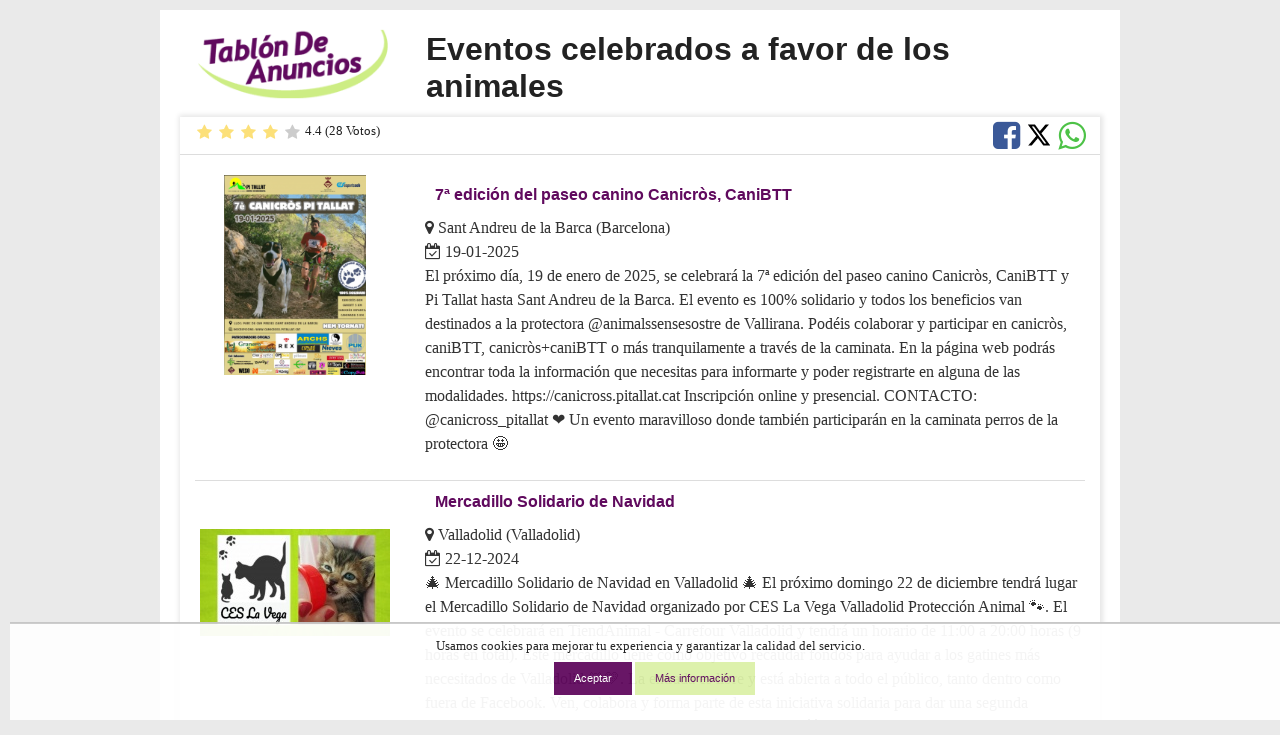

--- FILE ---
content_type: text/html; charset=ISO-8859-1
request_url: https://www.tablondeanuncios.com/directorios/eventos-pasados.php
body_size: 8213
content:
<!DOCTYPE HTML >  
<html lang="es">
    <head>
        <title>Eventos celebrados a favor de los animales - Tablondeanuncios.com</title>
        <link href="https://maxcdn.bootstrapcdn.com/font-awesome/4.7.0/css/font-awesome.min.css" rel="stylesheet">
        <link rel="shortcut icon" href="https://www.tablondeanuncios.com/imagenes/favicon.ico">
        <meta name="robots" content="none">
        <link rel="canonical" href="https://www.tablondeanuncios.com/directorios/refugios-protectora-de-animales.php" />
        <meta name="description" content="Listado de eventos a favor de los animales ya celebrados">
        <meta name="viewport" content="width=device-width,minimum-scale=1, initial-scale=1">
            <meta http-equiv="X-UA-Compatible" content="IE=edge">
            <link rel="stylesheet" href="https://images0.tablondeanuncios.com/zurb/css/style_t.css">
            <link rel="amphtml" href="https://www.tablondeanuncios.com/directorios/eventos-pasados.php?amp=1">
            <meta http-equiv="Content-Type" content="text/html; charset=iso-8859-1">
            <meta http-equiv="expires" content="-1">
                <script async src="//pagead2.googlesyndication.com/pagead/js/adsbygoogle.js"></script>
                <script>
                    (adsbygoogle = window.adsbygoogle || []).push({
                        google_ad_client: "ca-pub-2662455493681427",
                        enable_page_level_ads: true
                    });
                </script>
        <meta property="og:title" content="Eventos celebrados a favor de los animales - Tablondeanuncios.com">
        <meta property="og:type" content="website">
        <meta property="og:url" content="https://www.tablondeanuncios.com/directorios/refugios-protectora-de-animales.php">
        <meta property="og:image" content="https://images0.tablondeanuncios.com/imagenes/logo_tda.png">
        <meta name="twitter:card" content="summary">
        <meta name="twitter:site" content="@tablondanuncios">
        <meta name="twitter:creator" content="@tablondanuncios">
        <meta name="twitter:title" content="Eventos celebrados a favor de los animales">
        <meta name="twitter:description" content="Listado de eventos a favor de los animales ya celebrados">
        <meta name="twitter:image" content="https://images0.tablondeanuncios.com/imagenes/logo_tda.png">
        <style >
            .mitda_body{ margin:10px;background-color:#eaeaea; font-family:Georgia, "Times New Roman", Times, serif}
            .mitda_container{ background-color:#FFf; max-width:960px; margin:auto; padding:10px 20px; }
            .mitda_header{padding:8px 2px; -webkit-border-top-left-radius: 10px;
            -webkit-border-top-right-radius: 10px;
            -moz-border-radius-topleft: 10px;
            -moz-border-radius-topright: 10px;
            border-top-left-radius: 10px;
            border-top-right-radius: 10px;}
            .titulo {
            font-size: 14px;
            text-transform: uppercase;
            color: #680068;
            display: block;
            font-weight: bold;
            padding-top: 10px;
            }
            h1 {
            font-size:2rem;
            line-height:normal;
            padding: .2rem 0;
            text-align:left;
            font-weight:bold;
            }
            h3 { 
            font-size:1.1em ;
            margin: 5px 5px;
            padding: 5px;
            }
            ul {padding:5px 0px 5px 20px;}
            ol{ padding:5px 0px 5px 20px;}
            ol { counter-reset: item }
            li{ display: block }
            ol li:before { content: counters(item, ".") ". "; counter-increment: item }
            p,li{ margin-bottom:1.5rem;}
            p,li,strong,i,u,a{ color:#333; font-size:16px; font-family:Georgia, "Times New Roman", Times, serif; line-height:1.5rem;}
            li{ list-style:outside;}
            b{ font-size:16px;}
            .div_foto{
                border: 1px solid #600a5f;
                padding:4px;
                                
            }
            .agg_rating{
                padding: 0px;
                margin: 0px;
                float: left;
            }
            .agg_rating li{
                line-height: 0px;
                width: 20px;
                height: 28px;
                padding: 0px;
                margin: 0px;
                margin-left: 2px;
                list-style: none;
                float: left;
                cursor: pointer;
            }
            .agg_rating li span{
                display: none;
            }
            .agg_rating li i{
                color:#cccccc;
            }

            .sm{color:#600a5f;}
            .nuevo{color:#666;}
            .star{color:#fce079;}
            a {color:#600a5f;}
            tr:nth-child(even) {background-color: #f2f2f2;}
            .tbodyrigth td:nth-child(3){ text-align:right; padding-right:20%;}
            .imgEvento{
                height:227px; 
                line-height:200px; 
                text-align:center; 
            }
            .imgEvento>img{
                vertical-align:middle; 
                max-height:200px;
            }

            @media only screen and (max-width: 40em) {
                .imgEvento{
                    height:180px;
                }
                .imgEvento>img{
                    max-height: 140px;
                }
            }
        </style>
       
    </head>

    <body class="front category results mitda_body" >
<style>
.identity-noticebar{width:100%;background: #ffffff; opacity:0.95;  border-top: 1px solid #c6c6c6;margin-bottom: 12px; position:fixed; bottom:0; margin:auto;  z-index:99; }.identity-noticebar-content{border-top: 1px solid #ccc;padding: 5px 10px;text-align:center;}.identity-noticebar-content span{text-align:center;color:#1d1d1d;display:block; padding:10px;}.identity-noticebar-content span a{font-size: 12px;color:#1d1d1d;text-decoration:underline}#cerrarnoticebar{display:block;float:right;font-size: 12px;color: #660066; cursor:pointer;}
</style>
<div class="identity-noticebar edge" style="display:none" id="layer_cookie">
<div class="identity-noticebar-content">
<div><span class="notice">Usamos cookies para mejorar tu experiencia y garantizar la calidad del servicio. </span></div>
<div>&nbsp;&nbsp;&nbsp;<div title="Aceptar" onclick="CookieLayerVisto();" class="button tiny">Aceptar</div>&nbsp;<div onclick="nlj('/politica-cookies.php');" title="Politica de cookies" class="button secondary tiny">M&aacute;s informaci&oacute;n</div></div>
</div></div>
<script>function getCookie_Layer(e){var o=document.cookie,i=o.indexOf(" "+e+"=");if(-1==i&&(i=o.indexOf(e+"=")),-1==i)o=null;else{i=o.indexOf("=",i)+1;var a=o.indexOf(";",i);-1==a&&(a=o.length),o=unescape(o.substring(i,a))}return o}function setCookie_Layer(e,o,i){var a=new Date;a.setDate(a.getDate()+i);var t=escape(o)+(null==i?"":";expires="+a.toUTCString());document.cookie=e+"="+t+"; path=/"}function CookieLayerVisualizado(e){setCookie_Layer("cookie_tda",e,2),setCookie_Layer("PerAds",0,2),document.getElementById("layer_cookie").style.display="none"}function CookieLayerVisto(){setCookie_Layer("cookie_tda",2,365),setCookie_Layer("PerAds",1,365),document.getElementById("layer_cookie").style.display="none"}var CookieLayer=getCookie_Layer("cookie_tda");null!=CookieLayer&&""!=CookieLayer&&"0"!=CookieLayer&&"1"!=CookieLayer?(document.getElementById("layer_cookie").style.display="none",0==getCookie_Layer("PerAds")&&setCookie_Layer("PerAds",2,365)):(null==CookieLayer&&(CookieLayer=0),document.getElementById("layer_cookie").style.display="block");var nonPerAds=getCookie_Layer("PerAds")>0?0:1;</script></div>
<script type="text/javascript">
var _gaq = _gaq || [];
_gaq.push(['_setAccount', 'UA-570619-1']);
_gaq.push(['_setCookieTimeout','604800']);
_gaq.push(['_trackPageview']);
(function() {
var ga = document.createElement('script'); ga.type = 'text/javascript'; ga.async = true;
ga.src = ('https:' == document.location.protocol ? 'https://ssl' : 'http://www') + '.google-analytics.com/ga.js';
var s = document.getElementsByTagName('script')[0]; s.parentNode.insertBefore(ga, s);
})();
</script>

<!-- Global site tag (gtag.js) - Google Analytics -->
<script async src="https://www.googletagmanager.com/gtag/js?id=G-WR9B0GSE5H"></script>
<script>
  window.dataLayer = window.dataLayer || [];
  function gtag(){dataLayer.push(arguments);}
  gtag('js', new Date());

  gtag('config', 'G-WR9B0GSE5H');



gtag('set', 'content_group', '<G>');


</script>
<style>
/* Reemplazar solo el ícono .fa-twitter-square por el logo de X */
.fa-twitter-square {
    background: #ffffff url('https://cdn.jsdelivr.net/npm/@fortawesome/fontawesome-free/svgs/brands/x-twitter.svg') no-repeat center / 70%;
    display: inline-block;
    width: 1em;
    height: 1em;
	line-height: 1em;             /* Alinea con el texto */
    vertical-align: -0.125em;     /* Ajuste fino (igual que FA) */
    text-indent: -9999px; /* Oculta el glyph original */
    overflow: hidden;
    border-radius: 0.15em; /* Opcional: mantiene estilo "square" */
}

/* Elimina el contenido del pseudo-elemento de Font Awesome */
.fa-twitter-square:before {
    content: "" !important;
}
}
</style>

        <div class="container mitda_container">
            <header id="header" class="mitda_header">
                <div class="row"><!-- wraper -->
                    <div class="small-12 medium-3 columns small-only-text-center">
                        <a href="https://www.tablondeanuncios.com/" title="Tabl&oacute;n de Anuncios">
                                                            <img class="imglogo" src="https://images0.tablondeanuncios.com/imagenes/logo_tda.png" alt="Anuncios de segunda mano" title="Tabl&oacute;n de Anuncios"/>
                                                    </a>
                    </div>
                    <div class="large-9 medium-9 columns">
                        <div class="row">
                            <div>
                                <div class="box medium-12 columns" >
                                <h1>Eventos celebrados a favor de los animales</h1>
                                </div>
                            </div>
                        </div>
                    </div>
                </div>
            </header>
            <div id="page" >
            <div class="row" style="box-shadow: 1px 0px 5px 2px rgba(0, 0, 0, .1); min-height:500px;">
                <section class="only-small-text-center " style="padding:0.4rem 0;">
                                                <div class="small-12 medium-4 columns ">
                                <input name="rating" value="0" id="rating_star" type="hidden" />
                            <div id="overall-rating" class="overall-rating" >
                                                                <span id="avgrat">4.4</span> (<span id="totalrat">28</span>  Votos)
                            </div>
                        </div>
                                            <div class="small-12 medium-4 columns text-right" style="margin-top:-5px; float:right;">
		<a href="https://www.facebook.com/sharer.php?u=https://www.tablondeanuncios.com/directorios/refugios-protectora-de-animales.php" target="_blank" rel="nofollow noopener"><i class="fa fa-2x fa-facebook-square" style="color:#3B5998;"></i></a>
		<a href="https://www.twitter.com/share?url=https://www.tablondeanuncios.com/directorios/refugios-protectora-de-animales.php&text=Directorio+de+Refugios%2C+protectoras+y+eventos+a+favor+de+los+animales+en+Espa%C3%B1a" target="_blank" rel="nofollow noopener"><i class="fa fa-2x fa-twitter-square" style="color:#20C7FF;"></i></a>
		
                
        
<a href="https://api.whatsapp.com/send?text=Mira+esta+p%C3%A1gina%3A+Directorio+de+Refugios%2C+protectoras+y+eventos+a+favor+de+los+animales+en+Espa%C3%B1a+https%3A%2F%2Fwww.tablondeanuncios.com%2Fdirectorios%2Frefugios-protectora-de-animales.php%3Futm_source%3Dwhatsapp"  target="_blank" rel="nofollow noopener"><i class="fa fa-2x fa-whatsapp" style="color:#4dc247;"></i></a>
		
		
</div>
                                            <hr>
                        <br>
                </section>
                <div class="small-12 columns">
<article class="post-id-eventos" id="3554">

        <div class="row"><!-- item image and description -->
        <div class="left small-12 medium-3 columns imgEvento"><img alt='7ª edición del paseo canino Canicròs, CaniBTT - Eventos celebrados a favor de los animales' src='https://images0.tablondeanuncios.com/imagenes/protectoras/eventos/7a-edicion-del-paseo-canino-canicros-canibtt-3554.png' title='7ª edición del paseo canino Canicròs, CaniBTT - Eventos celebrados a favor de los animales'/></div>
        <div class="medium-9 small-12 columns" >
        <h3 class="titleAd">7ª edición del paseo canino Canicròs, CaniBTT</h3>
        <p><i class="fa fa-map-marker"></i> Sant Andreu de la Barca (Barcelona)<br><i class="fa fa-calendar-check-o"></i> 19-01-2025<br>El próximo día, 19 de enero de 2025, se celebrará la 7ª edición del paseo canino Canicròs, CaniBTT y Pi Tallat hasta Sant Andreu de la Barca.

El evento es 100% solidario y todos los beneficios van destinados a la protectora @animalssensesostre de Vallirana.
Podéis colaborar y participar en canicròs, caniBTT, canicròs+caniBTT o más tranquilamente a través de la caminata.

En la página web podrás encontrar toda la información que necesitas para informarte y poder registrarte en alguna de las modalidades.

https://canicross.pitallat.cat

Inscripción online y presencial.

CONTACTO: @canicross_pitallat &#10084;&#65039;

Un evento maravilloso donde también participarán en la caminata perros de la protectora &#129321;</p>
        </div>
        <!--</div>-->
        </div>
        <hr>
        </article><article class="post-id-eventos" id="3558">

        <div class="row"><!-- item image and description -->
        <div class="left small-12 medium-3 columns imgEvento"><img alt='Mercadillo Solidario de Navidad - Eventos celebrados a favor de los animales' src='https://images0.tablondeanuncios.com/imagenes/protectoras/eventos/mercadillo-solidario-de-navidad-3558.jpg' title='Mercadillo Solidario de Navidad - Eventos celebrados a favor de los animales'/></div>
        <div class="medium-9 small-12 columns" >
        <h3 class="titleAd">Mercadillo Solidario de Navidad</h3>
        <p><i class="fa fa-map-marker"></i> Valladolid (Valladolid)<br><i class="fa fa-calendar-check-o"></i> 22-12-2024<br>&#127876; Mercadillo Solidario de Navidad en Valladolid &#127876;

El próximo domingo 22 de diciembre tendrá lugar el Mercadillo Solidario de Navidad organizado por CES La Vega Valladolid Protección Animal &#128062;. El evento se celebrará en TiendAnimal - Carrefour Valladolid y tendrá un horario de 11:00 a 20:00 horas (9 horas en total).

Este mercadillo tiene como objetivo recaudar fondos para ayudar a los gatines más necesitados de Valladolid &#128049;&#128155;. La entrada es libre y está abierta a todo el público, tanto dentro como fuera de Facebook.

Ven, colabora y forma parte de esta iniciativa solidaria para dar una segunda oportunidad a nuestros amigos felinos. &#128062;&#10024; ¡Te esperamos! &#127873;</p>
        </div>
        <!--</div>-->
        </div>
        <hr>
        </article><article class="post-id-eventos" id="3560">

        <div class="row"><!-- item image and description -->
        <div class="left small-12 medium-3 columns imgEvento"><img alt='&#128062; Jornada de Adopción Animal en los Toruños &#128062; - Eventos celebrados a favor de los animales' src='https://images0.tablondeanuncios.com/imagenes/protectoras/eventos/128062-jornada-de-adopcion-animal-en-los-torunos-128062-3560.jpg' title='&#128062; Jornada de Adopción Animal en los Toruños &#128062; - Eventos celebrados a favor de los animales'/></div>
        <div class="medium-9 small-12 columns" >
        <h3 class="titleAd">&#128062; Jornada de Adopción Animal en los Toruños &#128062;</h3>
        <p><i class="fa fa-map-marker"></i> El Puerto de Santa María (Cádiz)<br><i class="fa fa-calendar-check-o"></i> 22-12-2024<br>El domingo 22 de diciembre, de 10:00 a 14:00 horas, tendrá lugar la Jornada de Adopción Animal en el Parque de los Toruños y la Algaida, organizada por Protección Animal El Puerto Cemuproan &#128062;. Durante 4 horas, podrás conocer a perros y gatos que buscan un hogar lleno de amor &#128155;. El evento está abierto a todo el público, tanto dentro como fuera de Facebook. ¡No te lo pierdas! Ven y descubre a tu nuevo mejor amigo en un entorno natural único &#127795;&#128054;&#128049;. ¡Te esperamos para darles una segunda oportunidad! &#10024;</p>
        </div>
        <!--</div>-->
        </div>
        <hr>
        </article><article class="post-id-eventos" id="3559">

        <div class="row"><!-- item image and description -->
        <div class="left small-12 medium-3 columns imgEvento"><img alt='Mercadillo Solidario Navideño&#127876;&#127877;&#127996; - Eventos celebrados a favor de los animales' src='https://images0.tablondeanuncios.com/imagenes/protectoras/eventos/mercadillo-solidario-navideno127876127877127996-3559.jpg' title='Mercadillo Solidario Navideño&#127876;&#127877;&#127996; - Eventos celebrados a favor de los animales'/></div>
        <div class="medium-9 small-12 columns" >
        <h3 class="titleAd">Mercadillo Solidario Navideño&#127876;&#127877;&#127996;</h3>
        <p><i class="fa fa-map-marker"></i> Bilbao (Vizcaya)<br><i class="fa fa-calendar-check-o"></i> 21-12-2024<br>El próximo sábado, de 11:00 a 20:00 horas, tendrá lugar el Mercadillo Solidario Navideño en la Plaza del Ayuntamiento de Etxebarri, organizado por Etxebarriko Katuak &#128062;. Este evento especial contará con la participación de artesanos locales, donde podrás encontrar artesanía única y participar en el sorteo de una cesta navideña &#127873;. Todo lo recaudado irá destinado a cubrir los cuidados y medicaciones de los gatetes de las colonias del pueblo, ayudando a mejorar su bienestar y calidad de vida &#128049;&#128155;. Ven a disfrutar de un ambiente festivo, apoya esta causa solidaria y comparte un gesto de amor con los animales que más lo necesitan. ¡Te esperamos con mucha ilusión! &#127876;&#10024;</p>
        </div>
        <!--</div>-->
        </div>
        <hr>
        </article><article class="post-id-eventos" id="3556">

        <div class="row"><!-- item image and description -->
        <div class="left small-12 medium-3 columns imgEvento"><img alt='Mercadillo Solidario de navidad - Eventos celebrados a favor de los animales' src='https://images0.tablondeanuncios.com/imagenes/protectoras/eventos/mercadillo-solidario-de-navidad-3556.jpg' title='Mercadillo Solidario de navidad - Eventos celebrados a favor de los animales'/></div>
        <div class="medium-9 small-12 columns" >
        <h3 class="titleAd">Mercadillo Solidario de navidad</h3>
        <p><i class="fa fa-map-marker"></i> Pontevedra (Pontevedra)<br><i class="fa fa-calendar-check-o"></i> 21-12-2024<br>El sábado 21 de diciembre de 2024, de 10:00 a 21:00, te invitamos a participar en el Mercadillo Solidario de Difusión Felina Pontevedra &#128049;, que se llevará a cabo en la Calle Benito Corbal, 1 (detrás de la Iglesia Virxe Peregrina). Este evento solidario es una excelente oportunidad para apoyar a los gatos en necesidad mientras encuentras fantásticos regalos de Navidad y artículos únicos &#127873;. Habrá una gran variedad de productos, desde juguetes y accesorios para tus mascotas hasta decoración navideña y mucho más. Ven con tu familia y amigos, disfruta del ambiente festivo y contribuye a una causa noble. ¡No te lo puedes perder! &#127775;&#10024;</p>
        </div>
        <!--</div>-->
        </div>
        <hr>
        </article><article class="post-id-eventos" id="3536">

        <div class="row"><!-- item image and description -->
        <div class="left small-12 medium-3 columns imgEvento"><img alt='Mercadillo Solidario - Eventos celebrados a favor de los animales' src='https://images0.tablondeanuncios.com/imagenes/protectoras/eventos/mercadillo-solidario-3536.jpg' title='Mercadillo Solidario - Eventos celebrados a favor de los animales'/></div>
        <div class="medium-9 small-12 columns" >
        <h3 class="titleAd">Mercadillo Solidario</h3>
        <p><i class="fa fa-map-marker"></i> Conil de la Frontera (Cádiz)<br><i class="fa fa-calendar-check-o"></i> 16-12-2024&nbsp;&nbsp;&nbsp;<i class="fa fa-calendar-times-o"></i>16-11-2024<br>Organizamos un mercadillo solidario en la Clínica Veterinaria El Colorao el sábado 14 de diciembre de 10:00 a 12:30, abierto a todos dentro y fuera de Facebook. Como siempre, podréis disfrutar de deliciosos pasteles, ropa bonita, libros y mucho más. Todos los ingresos se destinarán a financiar nuestros proyectos de CER, alimentar nuestras colonias de gatos en Conil y cuidar a los gatitos en nuestro refugio. ¡Esperamos veros a todos! ¡Gracias!</p>
        </div>
        <!--</div>-->
        </div>
        <hr>
        </article><article class="post-id-eventos" id="3553">

        <div class="row"><!-- item image and description -->
        <div class="left small-12 medium-3 columns imgEvento"><img alt='La fiesta navideña del Alamillo Adopta XII - Eventos celebrados a favor de los animales' src='https://images0.tablondeanuncios.com/imagenes/protectoras/eventos/la-fiesta-navidena-del-alamillo-adopta-xii-3553.jpg' title='La fiesta navideña del Alamillo Adopta XII - Eventos celebrados a favor de los animales'/></div>
        <div class="medium-9 small-12 columns" >
        <h3 class="titleAd">La fiesta navideña del Alamillo Adopta XII</h3>
        <p><i class="fa fa-map-marker"></i> Sevilla (Sevilla)<br><i class="fa fa-calendar-check-o"></i> 15-12-2024<br>¡Nos vemos otro añito más! &#128062;.
El Alamillo adopta es un evento ideal para encontrar a aquellas personas que busquen ampliar su familia con un nuevo miembro peludo.
Si estais buscando un compañero de vida os invitamos a conocer a nuestros animales en adopción, que estarán allí esperando vuestros mimos y atención &#10084;&#65039;.
Si no estás buscando compañero de vida igualmente te invitamos a venir ya que estamos preparando un super mercadillo navideño que esperamos que os guste mucho.
&#9924;&#127794;&#127873;&#127876;</p>
        </div>
        <!--</div>-->
        </div>
        <hr>
        </article><article class="post-id-eventos" id="3555">

        <div class="row"><!-- item image and description -->
        <div class="left small-12 medium-3 columns imgEvento"><img alt='Mercadillo Solidario Navideño - Eventos celebrados a favor de los animales' src='https://images0.tablondeanuncios.com/imagenes/protectoras/eventos/mercadillo-solidario-navideno-3555.jpg' title='Mercadillo Solidario Navideño - Eventos celebrados a favor de los animales'/></div>
        <div class="medium-9 small-12 columns" >
        <h3 class="titleAd">Mercadillo Solidario Navideño</h3>
        <p><i class="fa fa-map-marker"></i> Ourense (Ourense)<br><i class="fa fa-calendar-check-o"></i> 15-12-2024<br>El domingo 15 de diciembre, de 11:00 a 20:30, se celebrará el Mercadillo Solidario Navideño &#127876; en los Jardines Padre Feijoo. En esta edición navideña de nuestro tradicional mercadillo, podrás encontrar regalos de Navidad al mejor precio &#127873;, así como merchandising de nuestra asociación. Además, estarán disponibles nuestros calendarios de 2025 &#128197; y lotería de Navidad &#127903;&#65039;. ¡No te lo puedes perder! &#10052;&#65039;&#10024;</p>
        </div>
        <!--</div>-->
        </div>
        <hr>
        </article><article class="post-id-eventos" id="3540">

        <div class="row"><!-- item image and description -->
        <div class="left small-12 medium-3 columns imgEvento"><img alt='III Ruta solidaria de navidad en Cádiz - Eventos celebrados a favor de los animales' src='https://images0.tablondeanuncios.com/imagenes/protectoras/eventos/iii-ruta-solidaria-de-navidad-en-cadiz-3540.jpg' title='III Ruta solidaria de navidad en Cádiz - Eventos celebrados a favor de los animales'/></div>
        <div class="medium-9 small-12 columns" >
        <h3 class="titleAd">III Ruta solidaria de navidad en Cádiz</h3>
        <p><i class="fa fa-map-marker"></i> Cádiz (Cádiz)<br><i class="fa fa-calendar-check-o"></i> 15-12-2024<br>La Protectora de Animales San Antón organiza la III Ruta Solidaria de Navidad en Cádiz, un evento abierto al público, dirigido  todos los públicos. Durante esta ruta, podrás descubrir historias mágicas relacionadas con la Navidad y curiosidades ocultas de la ciudad de Cádiz.

El 100% de los beneficios obtenidos se destinarán a tres organizaciones humanitarias y animalistas. La participación en el evento se realizará a través de donativos, y si no puedes asistir, también tienes la opción de contribuir con una donación.

Para más información y reservas, puedes contactar a través del correo electrónico cadizlocalguide@gmail.com o visitar la página web www.jesusguiacadiz.com.

¡No te pierdas esta oportunidad de disfrutar y ayudar al mismo tiempo!</p>
        </div>
        <!--</div>-->
        </div>
        <hr>
        </article><article class="post-id-eventos" id="3557">

        <div class="row"><!-- item image and description -->
        <div class="left small-12 medium-3 columns imgEvento"><img alt='Mercadillo Solidario - Eventos celebrados a favor de los animales' src='https://images0.tablondeanuncios.com/imagenes/protectoras/eventos/mercadillo-solidario-3557.jpg' title='Mercadillo Solidario - Eventos celebrados a favor de los animales'/></div>
        <div class="medium-9 small-12 columns" >
        <h3 class="titleAd">Mercadillo Solidario</h3>
        <p><i class="fa fa-map-marker"></i> Talavera de la Reina (Toledo)<br><i class="fa fa-calendar-check-o"></i> 14-12-2024<br>El sábado 14 de diciembre a las 17:00, no te pierdas el Mercadillo Solidario en la Calle Cristo de la Guía 16, Talavera de la Reina. Este evento especial, organizado por Teixe Café &#9749;, ofrece una excelente oportunidad para encontrar regalos únicos y contribuir a una causa solidaria. Habrá una gran variedad de productos disponibles, desde artesanías locales hasta deliciosos productos gourmet &#127873;&#127856;. Ven y disfruta de una tarde solidaria en un ambiente acogedor, apoyando a quienes más lo necesitan. ¡Te esperamos! &#127775;&#10084;&#65039;</p>
        </div>
        <!--</div>-->
        </div>
        <hr>
        </article><br><br><center><button class="button small" id="btnCargarMas"> Ver más </button></center>                    <!--------------------- Scroll infinito ------------------------->
                            <div id="container">
                                <div id="post-data">
                                </div>
                            </div>
                    <!----------------------------------------------------------------->                     </div>
    </div>
                            <div id="fb-root"></div>
                    <script>(function(d, s, id) {
                        var js, fjs = d.getElementsByTagName(s)[0];
                        if (d.getElementById(id)) return;
                        js = d.createElement(s); js.id = id;
                        js.src = "//connect.facebook.net/es_LA/sdk.js#xfbml=1&version=v2.5&appId=1568424350092917";
                        fjs.parentNode.insertBefore(js, fjs);
                        }(document, 'script', 'facebook-jssdk'));
                    </script>
                <div class="fb-comments" data-href="https://www.tablondeanuncios.com/directorios/eventos-pasados.php" data-numposts="5"></div>
                                <script src="https://ajax.googleapis.com/ajax/libs/jquery/1.11.3/jquery.min.js"></script>
                    <script type="text/javascript" src="https://images0.tablondeanuncios.com/ratings/rating.js"></script>
                    <script src="https://apis.google.com/js/platform.js" async defer></script>
                    <script language="javascript" type="text/javascript">
                        $(function() {
                            $("#rating_star").agg_rating({
                                starLength: '5',
                                initialValue: '4',
                                callbackFunctionName: 'processRating'
                            });
                        });
                        
                        function processRating(val, attrVal){
                            $.ajax({
                                type: 'POST',
                                url: '/ratings/rating.php',
                                data: 'postID=56&ratingPoints='+val,
                                dataType: 'json',
                                success : function(data) {
                                    if (data.status == 'ok') {
                                        $('#avgrat').text(data.average_rating);
                                        $('#totalrat').text(data.rating_number);
                                    }else{
                                    }
                                }
                            });
                        }
                    </script>
                                <div class="small-12 columns text-center"><br><br>Tablondeanuncios.com<br><br></div></div></div>
        </body>
                    <script type="text/javascript">
                var numClicks = 1;
                $('#btnCargarMas').click(function() {
                    var last_id = $(".post-id:last").attr("id");
                    numClicks += 1;
                    loadMoreData(last_id);
                });

                function loadMoreData(last_id){
                $.ajax(
                        {
                            url: 'refugios-eventos-pasados-scroll-infinito.php?last_id=' + last_id + '&numClicks=' + numClicks + '&inicio=' + 10 ,   type: "get",
                        })
                        .done(function(data)
                        {
                            $("#post-data").append(data);
                        });
                }
            </script>
        </html>

--- FILE ---
content_type: text/html; charset=utf-8
request_url: https://www.google.com/recaptcha/api2/aframe
body_size: 268
content:
<!DOCTYPE HTML><html><head><meta http-equiv="content-type" content="text/html; charset=UTF-8"></head><body><script nonce="MbV330N3w64q1XMF6PayQg">/** Anti-fraud and anti-abuse applications only. See google.com/recaptcha */ try{var clients={'sodar':'https://pagead2.googlesyndication.com/pagead/sodar?'};window.addEventListener("message",function(a){try{if(a.source===window.parent){var b=JSON.parse(a.data);var c=clients[b['id']];if(c){var d=document.createElement('img');d.src=c+b['params']+'&rc='+(localStorage.getItem("rc::a")?sessionStorage.getItem("rc::b"):"");window.document.body.appendChild(d);sessionStorage.setItem("rc::e",parseInt(sessionStorage.getItem("rc::e")||0)+1);localStorage.setItem("rc::h",'1769073424961');}}}catch(b){}});window.parent.postMessage("_grecaptcha_ready", "*");}catch(b){}</script></body></html>

--- FILE ---
content_type: application/javascript
request_url: https://images0.tablondeanuncios.com/ratings/rating.js
body_size: 615
content:
(function(a){
    a.fn.agg_rating = function(p){
        var p = p||{};
        var b = p&&p.starLength?p.starLength:"5";
        var c = p&&p.callbackFunctionName?p.callbackFunctionName:"";
        var e = p&&p.initialValue?p.initialValue:"0";
        var r = p&&p.inputAttr?p.inputAttr:"";
        var f = e;
        var g = a(this);
        b = parseInt(b);
        init();
        g.next("ul").children("li").hover(function(){
        $(this).parent().children("li").children("i").css('color','#dddddd');
           var a = $(this).parent().children("li").index($(this));
           $(this).parent().children("li").children("i").slice(0,a+1).css('color','#ddec82')

        },function(){});
        g.next("ul").children("li").click(function(){
            var a = $(this).parent().children("li").index($(this));
            var attrVal = (r != '')?g.attr(r):'';
            f = a+1;
            g.val(f);
            if(c != ""){
                eval(c+"("+g.val()+", "+attrVal+")")
            }
        });
        g.next("ul").hover(function(){},function(){
            if(f == ""){
                $(this).children("li").children("i").slice(0,f).css('color','#dddddd')
            }else{
               $(this).children("li").children("i").css('color','#dddddd')
               $(this).children("li").children("i").slice(0,f).css('color','#ddec82')
            }
        });
        function init(){
            g.css("float","left");
            var a = $("<ul>");
            a.addClass("agg_rating");
            for(var i=1;i<=b;i++){
                a.append('<li><i class="fa fa-star"></i><span>'+i+'</span></li>')
            }
            a.insertAfter(g);
            if(e != ""){
                f = e;
                g.val(e);
                g.next("ul").children("li").children("i").slice(0,f).css('color','#fce079')
           }
        }
    }
})(jQuery);